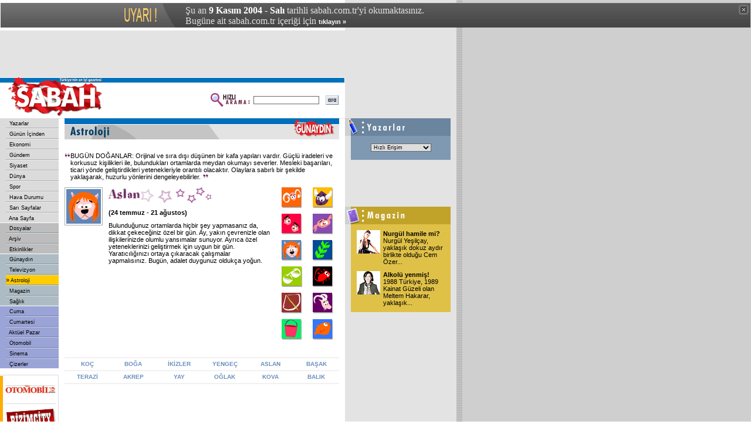

--- FILE ---
content_type: text/html
request_url: https://arsiv.sabah.com.tr/2004/11/09/gny/ast05-200.html
body_size: 7037
content:
<!DOCTYPE HTML PUBLIC "-//W3C//DTD HTML 4.01 Transitional//EN">
<html>
<head>
<title>SABAH - 09/11/2004 - Astroloji</title>
<META https-equiv="content-type" content="text/html; charset=windows-1254">
<META https-equiv="content-type" content="text/html; charset=ISO-8859-9">
<META https-equiv="content-language" content="TR">
<META https-equiv="Copyright" CONTENT="Copyright � 2004, MERKEZ GAZETE DERG� BASIM YAYINCILIK SANAY� VE T�CARET A.�.">
<META https-equiv="cache-control" CONTENT="no-cache">
<META NAME="Pragma" CONTENT="no-cache">
<META https-EQUIV="Expires" CONTENT="Tue, 9 Nov 2004 02:00:00 GMT">
<META NAME="DESCRIPTION" CONTENT="T�rkiye'nin en iyi gazetesi.">
<META NAME="KEYWORDS" CONTENT="Sabah Gazetesi, sabah, t�rkiye, t�rk, t�rk�e, turkiye, turk, turkce, haber, politika, siyaset, spor, g�ndem, finans, bilgisayar, futbol, Konser, tiyatro, sa�l�k, astroloji, burclar, loto, toto, Hava Durumu, avrupa, d�nya">
<link href="/gnysabah/sabah.css" rel="stylesheet" type="text/css">
<script language="JavaScript" src="/gnysabah/inc/functions.js"></script>
<script language="JavaScript" type="text/JavaScript">
<!--
function RpopUp(URL,W,H) {
id = "1";
eval("page" + id + " = window.open(URL, '" + id + "', 'toolbar=0,scrollbars=0,location=0,statusbar=0,menubar=0,resizable=0,width=" + W + ",height=" + H + "');");
}

function MM_jumpMenu(targ,selObj,restore){ //v3.0
  eval(targ+".location='"+selObj.options[selObj.selectedIndex].value+"'");
  if (restore) selObj.selectedIndex=0;
}

function MM_swapImgRestore() { //v3.0
  var i,x,a=document.MM_sr; for(i=0;a&&i<a.length&&(x=a[i])&&x.oSrc;i++) x.src=x.oSrc;
}

function MM_preloadImages() { //v3.0
  var d=document; if(d.images){ if(!d.MM_p) d.MM_p=new Array();
    var i,j=d.MM_p.length,a=MM_preloadImages.arguments; for(i=0; i<a.length; i++)
    if (a[i].indexOf("#")!=0){ d.MM_p[j]=new Image; d.MM_p[j++].src=a[i];}}
}

function MM_findObj(n, d) { //v4.01
  var p,i,x;  if(!d) d=document; if((p=n.indexOf("?"))>0&&parent.frames.length) {
    d=parent.frames[n.substring(p+1)].document; n=n.substring(0,p);}
  if(!(x=d[n])&&d.all) x=d.all[n]; for (i=0;!x&&i<d.forms.length;i++) x=d.forms[i][n];
  for(i=0;!x&&d.layers&&i<d.layers.length;i++) x=MM_findObj(n,d.layers[i].document);
  if(!x && d.getElementById) x=d.getElementById(n); return x;
}

function MM_swapImage() { //v3.0
  var i,j=0,x,a=MM_swapImage.arguments; document.MM_sr=new Array; for(i=0;i<(a.length-2);i+=3)
   if ((x=MM_findObj(a[i]))!=null){document.MM_sr[j++]=x; if(!x.oSrc) x.oSrc=x.src; x.src=a[i+2];}
}
//-->
</script>


<!-- Gemius Kod BAS -->
<!-- (C)2000-2009 Gemius SA - gemiusAudience / sabah.com.tr / Sabah Arsiv -->
<script type="text/javascript">
<!--//--><![CDATA[//><!--
var pp_gemius_identifier = new String('pyA66LMOkwiziub8Nve2Fpe.fbtUW_9Wjg2EK3JWH8..27');
//--><!]]>
</script>
<script type="text/javascript" src="httpss://arsiv.sabah.com.tr/c/j/tmd-main.js"></script>
<!-- Gemius Kod BIT -->

</head>

<body leftmargin="0" topmargin="0" marginwidth="0" marginheight="0">

<!-- infoArchiveBar BAS --><link rel="stylesheet" type="text/css" href="/css/eskisayfa.css">
<script type="text/javascript" src="/js/eskisayfa-v2.js"></script>

<div id="infoArchiveBar" class="oldCover" style="z-index:100000">
<ul>
<li> �u an <strong>9 Kas�m 2004 - Sal�</strong> tarihli sabah.com.tr'yi okumaktas�n�z.</li>
<li>Bug�ne ait sabah.com.tr i�eri�i i�in <a href="https://www.sabah.com.tr?ref=arsiv" target="_blank">t�klay�n �</a></li>
</ul>
<a onclick="tDisplay();" class="close"><span>kapat</span></a> </div>
<!-- infoArchiveBar BIT -->


<table width="778" height="80" border="0" cellpadding="0" cellspacing="0" bgcolor="#E3E3E3">
  <tr>
    <td width="20">&nbsp;</td>
    <td width="478"><script language='JavaScript' type='text/javascript'>
<!--
   if (!document.sbnr_used) document.sbnr_used = ',';
   document.write ("<" + "script language='JavaScript' type='text/javascript' src='");
   document.write ("https://ads.sabah.com.tr/adserver/sbnr.ads?");
   document.write ("bj1hYzk2M2E4OCZ3aGF0PXpvbmU6NTE%3D");
   document.write ("&amp;exclude=" + document.sbnr_used);
   if (document.referer)
      document.write ("&amp;referer=" + escape(document.referer));
   document.write ("'><" + "/script>");
//-->
</script><noscript><a href='https://ads.sabah.com.tr/adserver/click.ads?n=ac963a88' target='_blank'><img src='https://ads.sabah.com.tr/adserver/view.ads?d2hhdD16b25lOjUxJmFtcDtuPWFjOTYzYTg4' border='0' alt=''></a></noscript></td>
    <td width="270"><script language='JavaScript' type='text/javascript'>
<!--
   if (!document.sbnr_used) document.sbnr_used = ',';
   document.write ("<" + "script language='JavaScript' type='text/javascript' src='");
   document.write ("https://ads.sabah.com.tr/adserver/sbnr.ads?");
   document.write ("bj1hNThmNWQxNyZ3aGF0PXpvbmU6NjM%3D");
   document.write ("&amp;exclude=" + document.sbnr_used);
   if (document.referer)
      document.write ("&amp;referer=" + escape(document.referer));
   document.write ("'><" + "/script>");
//-->
</script> <noscript>
      <a href='https://ads.sabah.com.tr/adserver/click.ads?n=a58f5d17' target='_blank'><img src='https://ads.sabah.com.tr/adserver/view.ads?d2hhdD16b25lOjYzJmFtcDtuPWE1OGY1ZDE3' border='0' alt=''></a></noscript></td>
    <td width="10">&nbsp;</td>
  </tr>
</table>
<table width="778" border="0" cellpadding="0" cellspacing="0" bgcolor="#FFFFFF">
  <tr>
    <td width="588" height="70" valign="top"><table width="588" border="0" cellspacing="0" cellpadding="0">
        <tr>
          <td width="188" height="70" rowspan="3"><a href="https://www.sabah.com.tr"><img src="/gnysabah/i/logo_sabah.gif" alt="SABAH Gazetesi" width="188" height="70" border="0"></a></td>
          <td height="1" colspan="2" valign="top" bgcolor="#FFFFFF"><img src="/gnysabah/i/1_pix_trans.gif" alt="" width="1" height="1" border="0"></td>
        </tr>
        <tr>
          <td height="8" colspan="2" align="right" bgcolor="#0072BB"><img src="/gnysabah/i/1_pix_beyaz.gif" alt="" width="1" height="8" border="0"></td>
        </tr>
        <tr>
          <td width="390" height="61" align="right"><table width="220" border="0" cellspacing="0" cellpadding="1">
              <tr>
                <FORM class="form" action="/arama/arama.cgi" method="get">
                  <td width="70" valign="top"><img src="/gnysabah/i/hizli_arama_mini.gif" alt="" width="67" height="26" border="0"></td>
                  <td width="85"><input name="query" type="text" class="form1" id="query2" size="20"></td>
                  <td width="27" align="right"><input name="image22" type="image" src="/gnysabah/i/buton_ara.gif" width="22" height="16" border="0"></td>
                </FORM>
              </tr>
            </table></td>
          <td width="10" height="61" valign="top">&nbsp;</td>
        </tr>
      </table></td>
    <td width="190" align="center" valign="top" bgcolor="#E3E3E3"> <script language='JavaScript' type='text/javascript'>
<!--
   if (!document.sbnr_used) document.sbnr_used = ',';
   document.write ("<" + "script language='JavaScript' type='text/javascript' src='");
   document.write ("https://ads.sabah.com.tr/adserver/sbnr.ads?");
   document.write ("bj1hN2EwZDIyMyZ3aGF0PXpvbmU6NTI%3D");
   document.write ("&amp;exclude=" + document.sbnr_used);
   if (document.referer)
      document.write ("&amp;referer=" + escape(document.referer));
   document.write ("'><" + "/script>");
//-->
</script><noscript><a href='https://ads.sabah.com.tr/adserver/click.ads?n=a7a0d223' target='_blank'><img src='https://ads.sabah.com.tr/adserver/view.ads?d2hhdD16b25lOjUyJmFtcDtuPWE3YTBkMjIz' border='0' alt=''></a></noscript></td>
  </tr>
</table>
<table width="778" border="0" cellspacing="0" cellpadding="0">
  <tr>
    <td width="100" valign="top"><table width="100" border="0" cellspacing="0" cellpadding="0">
        <tr>
          <td valign="top">
            <!-- SOL MENU BASLANGICI !-->
            <table width="100" border="0" cellspacing="0" cellpadding="0">
	<tr><td><table width="100" border="0" cellspacing="0" cellpadding="0"><tr><td width="10" height="16" valign="top" bgcolor="#DBDBDB">&nbsp;</td>
                      	<td width="90" height="16" bgColor='#DBDBDB' onMouseOver="bgColor='#E5E5E5'" onMouseOut="bgColor='#DBDBDB'">&nbsp;<a href="../yaz00.html" class="Nav">
                      	Yazarlar</a></td></tr><tr><td width="10" height="2" valign="top" bgcolor="#DBDBDB"><img src="/cpsabah/i/1_pix_trans.gif" width="10" height="2" border="0"></td>
                      	<td width="90" height="2" valign="top" bgcolor="#DBDBDB"><img src="/cpsabah/i/nav_ayirac.gif" width="90" height="2" border="0"></td>
                    	</tr><tr><td width="10" height="16" valign="top" bgcolor="#DBDBDB">&nbsp;</td>
                      	<td width="90" height="16" bgColor='#DBDBDB' onMouseOver="bgColor='#E5E5E5'" onMouseOut="bgColor='#DBDBDB'">&nbsp;<a href="../gun00.html" class="Nav">
                      	G�n�n ��inden</a></td></tr><tr><td width="10" height="2" valign="top" bgcolor="#DBDBDB"><img src="/cpsabah/i/1_pix_trans.gif" width="10" height="2" border="0"></td>
                      	<td width="90" height="2" valign="top" bgcolor="#DBDBDB"><img src="/cpsabah/i/nav_ayirac.gif" width="90" height="2" border="0"></td>
                    	</tr><tr><td width="10" height="16" valign="top" bgcolor="#DBDBDB">&nbsp;</td>
                      	<td width="90" height="16" bgColor='#DBDBDB' onMouseOver="bgColor='#E5E5E5'" onMouseOut="bgColor='#DBDBDB'">&nbsp;<a href="../eko00.html" class="Nav">
                      	Ekonomi</a></td></tr><tr><td width="10" height="2" valign="top" bgcolor="#DBDBDB"><img src="/cpsabah/i/1_pix_trans.gif" width="10" height="2" border="0"></td>
                      	<td width="90" height="2" valign="top" bgcolor="#DBDBDB"><img src="/cpsabah/i/nav_ayirac.gif" width="90" height="2" border="0"></td>
                    	</tr><tr><td width="10" height="16" valign="top" bgcolor="#DBDBDB">&nbsp;</td>
                      	<td width="90" height="16" bgColor='#DBDBDB' onMouseOver="bgColor='#E5E5E5'" onMouseOut="bgColor='#DBDBDB'">&nbsp;<a href="../gnd00.html" class="Nav">
                      	G�ndem</a></td></tr><tr><td width="10" height="2" valign="top" bgcolor="#DBDBDB"><img src="/cpsabah/i/1_pix_trans.gif" width="10" height="2" border="0"></td>
                      	<td width="90" height="2" valign="top" bgcolor="#DBDBDB"><img src="/cpsabah/i/nav_ayirac.gif" width="90" height="2" border="0"></td>
                    	</tr><tr><td width="10" height="16" valign="top" bgcolor="#DBDBDB">&nbsp;</td>
                      	<td width="90" height="16" bgColor='#DBDBDB' onMouseOver="bgColor='#E5E5E5'" onMouseOut="bgColor='#DBDBDB'">&nbsp;<a href="../siy00.html" class="Nav">
                      	Siyaset</a></td></tr><tr><td width="10" height="2" valign="top" bgcolor="#DBDBDB"><img src="/cpsabah/i/1_pix_trans.gif" width="10" height="2" border="0"></td>
                      	<td width="90" height="2" valign="top" bgcolor="#DBDBDB"><img src="/cpsabah/i/nav_ayirac.gif" width="90" height="2" border="0"></td>
                    	</tr><tr><td width="10" height="16" valign="top" bgcolor="#DBDBDB">&nbsp;</td>
                      	<td width="90" height="16" bgColor='#DBDBDB' onMouseOver="bgColor='#E5E5E5'" onMouseOut="bgColor='#DBDBDB'">&nbsp;<a href="../dun00.html" class="Nav">
                      	D�nya</a></td></tr><tr><td width="10" height="2" valign="top" bgcolor="#DBDBDB"><img src="/cpsabah/i/1_pix_trans.gif" width="10" height="2" border="0"></td>
                      	<td width="90" height="2" valign="top" bgcolor="#DBDBDB"><img src="/cpsabah/i/nav_ayirac.gif" width="90" height="2" border="0"></td>
                    	</tr><tr><td width="10" height="16" valign="top" bgcolor="#DBDBDB">&nbsp;</td>
                      	<td width="90" height="16" bgColor='#DBDBDB' onMouseOver="bgColor='#E5E5E5'" onMouseOut="bgColor='#DBDBDB'">&nbsp;<a href="../spo00.html" class="Nav">
                      	Spor</a></td></tr><tr><td width="10" height="2" valign="top" bgcolor="#DBDBDB"><img src="/cpsabah/i/1_pix_trans.gif" width="10" height="2" border="0"></td>
                      	<td width="90" height="2" valign="top" bgcolor="#DBDBDB"><img src="/cpsabah/i/nav_ayirac.gif" width="90" height="2" border="0"></td>
                    	</tr><tr><td width="10" height="16" valign="top" bgcolor="#DBDBDB">&nbsp;</td>
                      	<td width="90" height="16" bgColor='#DBDBDB' onMouseOver="bgColor='#E5E5E5'" onMouseOut="bgColor='#DBDBDB'">&nbsp;<a href="../hav00.html" class="Nav">
                      	Hava Durumu</a></td></tr><tr><td width="10" height="2" valign="top" bgcolor="#DBDBDB"><img src="/cpsabah/i/1_pix_trans.gif" width="10" height="2" border="0"></td>
                      	<td width="90" height="2" valign="top" bgcolor="#DBDBDB"><img src="/cpsabah/i/nav_ayirac.gif" width="90" height="2" border="0"></td>
                    	</tr><tr><td width="10" height="16" valign="top" bgcolor="#DBDBDB">&nbsp;</td>
                      	<td width="90" height="16" bgColor='#DBDBDB' onMouseOver="bgColor='#E5E5E5'" onMouseOut="bgColor='#DBDBDB'">&nbsp;<a href="../sar00.html" class="Nav">
                      	Sar� Sayfalar</a></td></tr><tr><td width="10" height="2" valign="top" bgcolor="#DBDBDB"><img src="/cpsabah/i/1_pix_trans.gif" width="10" height="2" border="0"></td>
                      	<td width="90" height="2" valign="top" bgcolor="#DBDBDB"><img src="/cpsabah/i/nav_ayirac.gif" width="90" height="2" border="0"></td>
                    	</tr><tr><td width="10" height="16" valign="top" bgcolor="#DBDBDB">&nbsp;</td>
                      	<td width="90" height="16" bgColor='#DBDBDB' onMouseOver="bgColor='#E5E5E5'" onMouseOut="bgColor='#DBDBDB'">&nbsp;<a href="../ana00.html" class="Nav">
                      	Ana Sayfa</a></td></tr></table></td></tr><tr><td height="1" valign="top"  bgcolor="#FFFFFF"><img src="/i/1_pix_beyaz.gif" width="1" height="1" border="0"></td></tr><tr><td><table width="100" border="0" cellspacing="0" cellpadding="0"><tr><td align=right width="10" height="16" valign="top" bgcolor="#BDBDBD">&nbsp;</td>
                      	<td width="90" height="16" bgColor='#BDBDBD' onMouseOver="bgColor='#C7C7C7'" onMouseOut="bgColor='#BDBDBD'">&nbsp;<a href="../dos00.html" class="Nav">
                      	Dosyalar</a></td></tr><tr bgcolor="#BDBDBD"> 
                      	<td width="10" height="2" valign="top"><img src="/i/1_pix_trans.gif" width="10" height="2" border="0"></td>
                      	<td width="90" height="2" valign="top"><img src="/i/nav_ayirac_gun.gif" width="90" height="2" border="0"></td>
                    	</tr><tr><td align=right width="10" height="16" valign="top" bgcolor="#BDBDBD">&nbsp;</td>
                      	<td width="90" height="16" bgColor='#BDBDBD' onMouseOver="bgColor='#C7C7C7'" onMouseOut="bgColor='#BDBDBD'">&nbsp;<a href="/arsiv/index.html" class="Nav">
                      	Ar�iv</a></td></tr><tr bgcolor="#BDBDBD"> 
                      	<td width="10" height="2" valign="top"><img src="/i/1_pix_trans.gif" width="10" height="2" border="0"></td>
                      	<td width="90" height="2" valign="top"><img src="/i/nav_ayirac_gun.gif" width="90" height="2" border="0"></td>
                    	</tr><tr><td align=right width="10" height="16" valign="top" bgcolor="#BDBDBD">&nbsp;</td>
                      	<td width="90" height="16" bgColor='#BDBDBD' onMouseOver="bgColor='#C7C7C7'" onMouseOut="bgColor='#BDBDBD'">&nbsp;<a href="../etk00.html" class="Nav">
                      	Etkinlikler</a></td></tr></table></td></tr><tr><td height="1" valign="top"  bgcolor="#FFFFFF"><img src="/i/1_pix_beyaz.gif" width="1" height="1" border="0"></td></tr><tr><td><table width="100" border="0" cellspacing="0" cellpadding="0"><tr><td width="10" height="16" valign="top" bgcolor="#ADBCC4">&nbsp;</td>
                      	<td width="90" height="16" bgColor='#ADBCC4' onMouseOver="bgColor='#BBC8CE'" onMouseOut="bgColor='#ADBCC4'">&nbsp;<a href="gny00-200.html" class="Nav">
                      	G�nayd�n</a></td></tr><tr bgcolor="#ADBCC4"> 
                      	<td width="10" height="2" valign="top"><img src="/cpsabah/i/1_pix_trans.gif" width="10" height="2" border="0"></td>
                      	<td width="90" height="2" valign="top"><img src="/cpsabah/i/nav_ayirac_gun.gif" width="90" height="2" border="0"></td>
                    	</tr><tr><td width="10" height="16" valign="top" bgcolor="#ADBCC4">&nbsp;</td>
                      	<td width="90" height="16" bgColor='#ADBCC4' onMouseOver="bgColor='#BBC8CE'" onMouseOut="bgColor='#ADBCC4'">&nbsp;<a href="tel00-200.html" class="Nav">
                      	Televizyon</a></td></tr><tr bgcolor="#ADBCC4"> 
                      	<td width="10" height="2" valign="top"><img src="/cpsabah/i/1_pix_trans.gif" width="10" height="2" border="0"></td>
                      	<td width="90" height="2" valign="top"><img src="/cpsabah/i/nav_ayirac_gun.gif" width="90" height="2" border="0"></td>
                    	</tr><tr><td width="10" height="16" valign="top" bgcolor="#ADBCC4">&nbsp;</td>
                      	<td width="90" height="16" bgColor='#FFCC00' onMouseOver="bgColor='#FFCC00'" onMouseOut="bgColor='#FFCC00'">�<a href="ast00-200.html" class="Nav">
                      	Astroloji</a></td></tr><tr bgcolor="#ADBCC4"> 
                      	<td width="10" height="2" valign="top"><img src="/cpsabah/i/1_pix_trans.gif" width="10" height="2" border="0"></td>
                      	<td width="90" height="2" valign="top"><img src="/cpsabah/i/nav_ayirac_gun.gif" width="90" height="2" border="0"></td>
                    	</tr><tr><td width="10" height="16" valign="top" bgcolor="#ADBCC4">&nbsp;</td>
                      	<td width="90" height="16" bgColor='#ADBCC4' onMouseOver="bgColor='#BBC8CE'" onMouseOut="bgColor='#ADBCC4'">&nbsp;<a href="mag00-200.html" class="Nav">
                      	Magazin</a></td></tr><tr bgcolor="#ADBCC4"> 
                      	<td width="10" height="2" valign="top"><img src="/cpsabah/i/1_pix_trans.gif" width="10" height="2" border="0"></td>
                      	<td width="90" height="2" valign="top"><img src="/cpsabah/i/nav_ayirac_gun.gif" width="90" height="2" border="0"></td>
                    	</tr><tr><td width="10" height="16" valign="top" bgcolor="#ADBCC4">&nbsp;</td>
                      	<td width="90" height="16" bgColor='#ADBCC4' onMouseOver="bgColor='#BBC8CE'" onMouseOut="bgColor='#ADBCC4'">&nbsp;<a href="sag00-200.html" class="Nav">
                      	Sa�l�k</a></td></tr></table></td></tr><tr><td height="1" valign="top"  bgcolor="#FFFFFF"><img src="/cpsabah/i/1_pix_beyaz.gif" width="1" height="1" border="0"></td></tr><tr><td><table width="100" border="0" cellspacing="0" cellpadding="0"><tr><td width="10" height="16" valign="top" bgcolor="#9AA4D6">&nbsp;</td>
			<td width="90" height="16" bgColor='#9AA4D6' onMouseOver="bgColor='#A9B3E5'" onMouseOut="bgColor='#9AA4D6'">&nbsp;<a href="../cm/cum00-103.html" class="Nav">
			Cuma</a></td></tr><tr bgcolor="#9AA4D6"> 
                      	<td width="10" height="2" valign="top"><img src="/cpsabah/i/1_pix_trans.gif" width="10" height="2" border="0"></td>
                      	<td width="90" height="2" valign="top"><img src="/cpsabah/i/nav_ayirac_ekler.gif" width="90" height="2" border="0"></td>
                    	</tr><tr><td width="10" height="16" valign="top" bgcolor="#9AA4D6">&nbsp;</td>
			<td width="90" height="16" bgColor='#9AA4D6' onMouseOver="bgColor='#A9B3E5'" onMouseOut="bgColor='#9AA4D6'">&nbsp;<a href="../cp/cte00-101.html" class="Nav">
			Cumartesi</a></td></tr><tr bgcolor="#9AA4D6"> 
                      	<td width="10" height="2" valign="top"><img src="/cpsabah/i/1_pix_trans.gif" width="10" height="2" border="0"></td>
                      	<td width="90" height="2" valign="top"><img src="/cpsabah/i/nav_ayirac_ekler.gif" width="90" height="2" border="0"></td>
                    	</tr><tr><td width="10" height="16" valign="top" bgcolor="#9AA4D6">&nbsp;</td>
			<td width="90" height="16" bgColor='#9AA4D6' onMouseOver="bgColor='#A9B3E5'" onMouseOut="bgColor='#9AA4D6'">&nbsp;<a href="../cp/paz00-102.html" class="Nav">
			Akt�el Pazar</a></td></tr><tr bgcolor="#9AA4D6"> 
                      	<td width="10" height="2" valign="top"><img src="/cpsabah/i/1_pix_trans.gif" width="10" height="2" border="0"></td>
                      	<td width="90" height="2" valign="top"><img src="/cpsabah/i/nav_ayirac_ekler.gif" width="90" height="2" border="0"></td>
                    	</tr><tr><td width="10" height="16" valign="top" bgcolor="#9AA4D6">&nbsp;</td>
			<td width="90" height="16" bgColor='#9AA4D6' onMouseOver="bgColor='#A9B3E5'" onMouseOut="bgColor='#9AA4D6'">&nbsp;<a href="../oto/oto00.html" class="Nav">
			Otomobil</a></td></tr><tr bgcolor="#9AA4D6"> 
                      	<td width="10" height="2" valign="top"><img src="/cpsabah/i/1_pix_trans.gif" width="10" height="2" border="0"></td>
                      	<td width="90" height="2" valign="top"><img src="/cpsabah/i/nav_ayirac_ekler.gif" width="90" height="2" border="0"></td>
                    	</tr><tr><td width="10" height="16" valign="top" bgcolor="#9AA4D6">&nbsp;</td>
			<td width="90" height="16" bgColor='#9AA4D6' onMouseOver="bgColor='#A9B3E5'" onMouseOut="bgColor='#9AA4D6'">&nbsp;<a href="../cp/sin00-101.html" class="Nav">
			Sinema</a></td></tr><tr bgcolor="#9AA4D6"> 
                      	<td width="10" height="2" valign="top"><img src="/cpsabah/i/1_pix_trans.gif" width="10" height="2" border="0"></td>
                      	<td width="90" height="2" valign="top"><img src="/cpsabah/i/nav_ayirac_ekler.gif" width="90" height="2" border="0"></td>
                    	</tr><tr><td width="10" height="16" valign="top" bgcolor="#9AA4D6">&nbsp;</td>
			<td width="90" height="16" bgColor='#9AA4D6' onMouseOver="bgColor='#A9B3E5'" onMouseOut="bgColor='#9AA4D6'">&nbsp;<a href="../ciz00.html" class="Nav">
			�izerler</a></td></tr></table></td></tr></table>
            <!-- SOL MENU SONU !-->
          </td>
        </tr>
        <tr>
          <td height="1" valign="top" bgcolor="#FFFFFF"><img src="/gnysabah/i/1_pix_trans.gif" width="1" height="1" border="0"></td>
        </tr>
        <tr>
          <td height="10" valign="top"><img src="/gnysabah/i/1_pix_trans.gif" alt="" width="1" height="10" border="0"></td>
        </tr>
        <tr>
          <td height="10" valign="top"><table width="100" border="0" cellspacing="0" cellpadding="0">
              <tr valign="top" bgcolor="#DBDBDB">
                <td colspan="5"><img src="/gnysabah/i/1_pix_trans.gif" width="1" height="1" border="0"></td>
              </tr>
              <tr>
                <td height="1" colspan="4" valign="top"><img src="/gnysabah/i/1_pix_trans.gif" width="1" height="1" border="0"></td>
                <td width="1" rowspan="3" valign="top" bgcolor="#DBDBDB"><img src="/gnysabah/i/1_pix_trans.gif" width="1" height="1" border="0"></td>
              </tr>
              <tr>
                <td width="5" valign="top" bgcolor="#FFAD00"><img src="/gnysabah/i/1_pix_trans.gif" width="5" height="1" border="0"></td>
                <td width="3" valign="top"><img src="/gnysabah/i/1_pix_trans.gif" width="3" height="1" border="0"></td>
                <td width="88"><table width="88" border="0" cellspacing="0" cellpadding="0">
                    <tr>
                      <td height="47" align="center"><SCRIPT LANGUAGE="JavaScript">document.write(get_banner());</SCRIPT></td>
                    </tr>
                    <tr>
                      <td height="1" valign="top" bgcolor="#DBDBDB"><img src="/gnysabah/i/1_pix_trans.gif" width="1" height="1" border="0"></td>
                    </tr>
                    <tr>
                      <td height="47" valign="bottom"  align="center"><a href="/biz101.html"><img src="/i/header_bizimcity_kucuk.gif" alt="Bizimcity" width="88" height="40" border="0"></a></td>
                    </tr>
                    <tr>
                      <td height="24" valign="top" align="center"><a href="/siz101.html"><img src="/i/sizinkiler_logo_k.gif" alt="Sizinkiler" width="80" height="17" border="0"></a></td>
                    </tr>
                    <tr>
                      <td height="1" valign="top" bgcolor="#DBDBDB"><img src="/gnysabah/i/1_pix_trans.gif" width="1" height="1" border="0"></td>
                    </tr>
                    <tr>
                      <td height="47" align="center"><a href="https://emedya.sabah.com.tr" target="_blank"><img src="/gnysabah/i/buton_emedya.gif" alt="emedya.sabah.com.tr" width="88" height="39" border="0"></a></td>
                    </tr>
                  </table></td>
                <td width="3" valign="top"><img src="/gnysabah/i/1_pix_trans.gif" width="3" height="1" border="0"></td>
              </tr>
              <tr>
                <td height="1" colspan="4" valign="top"><img src="/gnysabah/i/1_pix_trans.gif" width="1" height="1" border="0"></td>
              </tr>
              <tr valign="top" bgcolor="#DBDBDB">
                <td height="1" colspan="5"><img src="/gnysabah/i/1_pix_trans.gif" width="1" height="1" border="0"></td>
              </tr>
            </table></td>
        </tr>
        <tr>
          <td height="10" valign="top"><img src="/gnysabah/i/1_pix_trans.gif" alt="" width="1" height="10" border="0"></td>
        </tr>
        <tr>
          <td valign="top"><table width="100" border="0" cellspacing="0" cellpadding="0">
              <tr valign="top" bgcolor="#DBDBDB">
                <td colspan="5"><img src="/gnysabah/i/1_pix_trans.gif" width="1" height="1" border="0"></td>
              </tr>
              <tr>
                <td height="1" colspan="4" valign="top"><img src="/gnysabah/i/1_pix_trans.gif" width="1" height="1" border="0"></td>
                <td width="1" rowspan="3" valign="top" bgcolor="#DBDBDB"><img src="/gnysabah/i/1_pix_trans.gif" width="1" height="1" border="0"></td>
              </tr>
              <tr>
                <td width="5" valign="top" bgcolor="#FF8200"><img src="/gnysabah/i/1_pix_trans.gif" width="5" height="1" border="0"></td>
                <td width="3" valign="top"><img src="/gnysabah/i/1_pix_trans.gif" width="3" height="1" border="0"></td>
                <td width="88" valign="top"><table width="88" border="0" cellspacing="0" cellpadding="0">
                    <tr>
                      <td height="40" align="center"><img src="/gnysabah/i/header_google.gif" alt="Google" width="70" height="23" border="0"></td>
                    </tr>
                    <tr>
                      <td height="13" align="center" class="siyah7pt">Google Arama</td>
                    </tr>
                    <tr>
                      <td align="center">
                        <!--Google Search Ba?langy�-->
                        <TABLE bgcolor=#FFFFFF cellspacing=0 border=0>
                          <FORM method=GET action=https://www.google.com/custom target="_blank">
                            <tr valign=top>
                              <td><INPUT type=hidden name=cof VALUE="S:https://www.sabah.com.tr;AH:left;L:https://live.sabah.com.tr/gnysabah/i/print_logo.gif;AWFID:f9dab74700ed997b;">
                                <INPUT TYPE=text name=q size=14 maxlength=255 value="" class="form1">
                              </td>
                            </tr>
                            <tr>
                              <td align="right"><input name="image" type="image" src="/gnysabah/i/buton_ara.gif" width="22" height="16" border="0"></td>
                            </tr>
                          </FORM>
                        </TABLE>
                        <!--Google Search Biti?-->
                      </td>
                    </tr>
                    <tr>
                      <td height="5" valign="top"><img src="/gnysabah/i/1_pix_trans.gif" width="1" height="5" border="0"></td>
                    </tr>
                  </table></td>
                <td width="3" valign="top"><img src="/gnysabah/i/1_pix_trans.gif" width="3" height="1" border="0"></td>
              </tr>
              <tr>
                <td height="1" colspan="4" valign="top"><img src="/gnysabah/i/1_pix_trans.gif" width="1" height="1" border="0"></td>
              </tr>
              <tr valign="top" bgcolor="#DBDBDB">
                <td height="1" colspan="5"><img src="/gnysabah/i/1_pix_trans.gif" width="1" height="1" border="0"></td>
              </tr>
            </table></td>
        </tr>
        <tr>
          <td height="10" valign="top"><img src="/gnysabah/i/1_pix_trans.gif" alt="" width="1" height="10" border="0"></td>
        </tr>
        <tr>
          <td valign="top">&nbsp;</td>
        </tr>
      </table></td>
    <td width="10" valign="top"><img src="/gnysabah/i/1_pix_gri.gif" alt="" width="10" height="1" border="0"></td>
    <td width="468" valign="top"><table width="468" border="0" cellspacing="0" cellpadding="0">
        <tr>
          <td height="10" valign="top"><img src="/gnysabah/i/bolum_header_astroloji.gif" alt="" width="468" height="36" border="0"></td>
        </tr>
        <tr>
          <td height="10" valign="top"><img src="/gnysabah/i/1_pix_trans.gif" alt="" width="1" height="10" border="0"></td>
        </tr>
        <tr valign="top">
          <td class="yazarResimBaslik"><table width="468" border="0" cellspacing="0" cellpadding="0">
              <tr>
                <td width="10">&nbsp;</td>
                <td width="448" valign="top">&nbsp;</td>
                <td width="10">&nbsp;</td>
              </tr>
              <tr>
                <td width="10" valign="top"><img src="/gnysabah/i/astro_virgul1.gif" alt="" width="10" height="10" border="0"></td>
                <td width="448" valign="top">
                  <!--~hb~-->
                  BUG�N DO�ANLAR:
Orijinal ve s�ra d��� d���nen bir kafa yap�lar� vard�r. G��l� iradeleri ve korkusuz ki�ilikleri ile, bulunduklar� ortamlarda meydan okumay� severler. Mesleki ba�ar�lar�, ticari y�nde geli�tirdikleri yetenekleriyle orant�l� olacakt�r. Olaylara sab�rl� bir �ekilde yakla�arak, huzurlu y�nlerini dengeleyebilirler.

                  <img src="/gnysabah/i/astro_virgul2.gif" alt="" width="10" height="10" border="0"></td>
                <td width="10">&nbsp;</td>
              </tr>
              <tr>
                <td width="10">&nbsp;</td>
                <td width="448" valign="top">&nbsp;</td>
                <td width="10">&nbsp;</td>
              </tr>
            </table></td>
        </tr>
        <tr valign="top">
          <td><table width="468" border="0" cellspacing="0" cellpadding="0">
              <tr>
                <td width="65" valign="top"><img src="/gnysabah/i/astro_aslan_b.gif" alt="" width="65" height="65" border="0"></td>
                <td width="10">&nbsp;</td>
                <td width="275" valign="top"> <table width="275" border="0" cellspacing="0" cellpadding="0">
                    <tr>
                      <td><img src="/gnysabah/i/astro_aslan_bas.gif" alt="" width="175" height="27" border="0"></td>
                    </tr>
                    <tr>
                      <td><img src="/gnysabah/i/1_pix_trans.gif" alt="" width="1" height="10" border="0"></td>
                    </tr>
                    <tr>
                      <td><b>
                        (24 temmuz - 21 a�ustos)                        </b></td>
                    </tr>
                    <tr>
                      <td><img src="/gnysabah/i/1_pix_trans.gif" alt="" width="1" height="10" border="0"></td>
                    </tr>
                    <tr>
                      <td>
Bulundu�unuz ortamlarda hi�bir �ey yapmasan�z da, dikkat �ekece�iniz �zel bir g�n. Ay, yak�n �evrenizle olan ili�kilerinizde olumlu yans�malar sunuyor. Ayr�ca �zel yeteneklerinizi geli�tirmek i�in uygun bir g�n. Yarat�c�l���n�z� ortaya ��karacak �al��malar yapmal�s�n�z. Bug�n, adalet duygunuz olduk�a yo�un.

                      </td>
                    </tr>
                    <tr>
                      <td><img src="/gnysabah/i/1_pix_trans.gif" alt="" width="1" height="10" border="0"></td>
                    </tr>
                    <tr>
                      <td>&nbsp;</td>
                    </tr>
                    <tr>
                      <td><img src="/gnysabah/i/1_pix_trans.gif" alt="" width="1" height="10" border="0"></td>
                    </tr>
                    <tr>
                      <td><!--~hs~-->
                      </td>
                    </tr>
                    <tr>
                      <td><img src="/gnysabah/i/1_pix_trans.gif" width="10" height="10"></td>
                    </tr>
                  </table></td>
                <td width="20">&nbsp;</td>
                <td width="88" valign="top"> <table width="88" border="0" cellspacing="0" cellpadding="0">
                    <tr><td><a href="ast01-200.html"><img src="/gnysabah/i/astro_koc_k.gif" border="0" width="35" height="35" alt="KO�"></a></td><td align="right"><a href="ast02-200.html"><img src="/gnysabah/i/astro_boga_k.gif" border="0" width="35" height="35" alt="BO�A"></a></td></tr><tr><td><img src="/gnysabah/i/1_pix_trans.gif" width="10" height="10"></td><td align="right"><img src="/gnysabah/i/1_pix_trans.gif" width="10" height="10"></td></tr><tr><td><a href="ast03-200.html"><img src="/gnysabah/i/astro_ikizler_k.gif" border="0" width="35" height="35" alt="�K�ZLER"></a></td><td align="right"><a href="ast04-200.html"><img src="/gnysabah/i/astro_yengec_k.gif" border="0" width="35" height="35" alt="YENGE�"></a></td></tr><tr><td><img src="/gnysabah/i/1_pix_trans.gif" width="10" height="10"></td><td align="right"><img src="/gnysabah/i/1_pix_trans.gif" width="10" height="10"></td></tr><tr><td><a href="ast05-200.html"><img src="/gnysabah/i/astro_aslan_k.gif" border="0" width="35" height="35" alt="ASLAN"></a></td><td align="right"><a href="ast06-200.html"><img src="/gnysabah/i/astro_basak_k.gif" border="0" width="35" height="35" alt="BA�AK"></a></td></tr><tr><td><img src="/gnysabah/i/1_pix_trans.gif" width="10" height="10"></td><td align="right"><img src="/gnysabah/i/1_pix_trans.gif" width="10" height="10"></td></tr><tr><td><a href="ast07-200.html"><img src="/gnysabah/i/astro_terazi_k.gif" border="0" width="35" height="35" alt="TERAZ�"></a></td><td align="right"><a href="ast08-200.html"><img src="/gnysabah/i/astro_akrep_k.gif" border="0" width="35" height="35" alt="AKREP"></a></td></tr><tr><td><img src="/gnysabah/i/1_pix_trans.gif" width="10" height="10"></td><td align="right"><img src="/gnysabah/i/1_pix_trans.gif" width="10" height="10"></td></tr><tr><td><a href="ast09-200.html"><img src="/gnysabah/i/astro_yay_k.gif" border="0" width="35" height="35" alt="YAY"></a></td><td align="right"><a href="ast10-200.html"><img src="/gnysabah/i/astro_oglak_k.gif" border="0" width="35" height="35" alt="O�LAK"></a></td></tr><tr><td><img src="/gnysabah/i/1_pix_trans.gif" width="10" height="10"></td><td align="right"><img src="/gnysabah/i/1_pix_trans.gif" width="10" height="10"></td></tr><tr><td><a href="ast11-200.html"><img src="/gnysabah/i/astro_kova_k.gif" border="0" width="35" height="35" alt="KOVA"></a></td><td align="right"><a href="ast12-200.html"><img src="/gnysabah/i/astro_balik_k.gif" border="0" width="35" height="35" alt="BALIK"></a></td></tr><tr><td><img src="/gnysabah/i/1_pix_trans.gif" width="10" height="10"></td><td align="right"><img src="/gnysabah/i/1_pix_trans.gif" width="10" height="10"></td></tr>                  </table></td>
                <td width="10">&nbsp;</td>
              </tr>
            </table></td>
        </tr>
      </table>
      <table width="468" border="0" cellspacing="0" cellpadding="0">
        <tr>
          <td height="20" colspan="6"><img src="/gnysabah/i/1_pix_trans.gif" alt="" width="1" height="20" border="0"></td>
        </tr>
        <tr bgcolor="#F1F1F1">
          <td height="2" colspan="6"><img src="/gnysabah/i/1_pix_trans.gif" alt="" width="1" height="2" border="0"></td>
        </tr>
        <tr align="center">
          <td width="78" height="20"><a href="ast01-200.html"><span class="yazarbaslik">KO�</span></a></td>
          <td width="78" height="20"><a href="ast02-200.html"><span class="yazarbaslik">BO�A</span></a></td>
          <td width="78" height="20"><a href="ast03-200.html"><span class="yazarbaslik">�K�ZLER</span></a></td>
          <td width="78" height="20"><a href="ast04-200.html"><span class="yazarbaslik">YENGE�</span></a></td>
          <td width="78" height="20"><a href="ast05-200.html"><span class="yazarbaslik">ASLAN</span></a></td>
          <td width="78" height="20"><a href="ast06-200.html"><span class="yazarbaslik">BA�AK</span></a></td>
        </tr>
        <tr bgcolor="#F1F1F1">
          <td height="2" colspan="6"><img src="/gnysabah/i/1_pix_trans.gif" alt="" width="1" height="2" border="0"></td>
        </tr>
        <tr align="center">
          <td width="78" height="20"><a href="ast07-200.html"><span class="yazarbaslik">TERAZ�</span></a></td>
          <td width="78" height="20"><a href="ast08-200.html"><span class="yazarbaslik">AKREP</span></a></td>
          <td width="78" height="20"><a href="ast09-200.html"><span class="yazarbaslik">YAY</span></a></td>
          <td width="78" height="20"><a href="ast10-200.html"><span class="yazarbaslik">O�LAK</span></a></td>
          <td width="78" height="20"><a href="ast11-200.html"><span class="yazarbaslik">KOVA</span></a></td>
          <td width="78" height="20"><a href="ast12-200.html"><span class="yazarbaslik">BALIK</span></a></td>
        </tr>
        <tr bgcolor="#F1F1F1">
          <td height="2" colspan="6"><img src="/gnysabah/i/1_pix_trans.gif" alt="" width="1" height="2" border="0"></td>
        </tr>
      </table></td>
    <td width="10" valign="top"><img src="/gnysabah/i/1_pix_gri.gif" alt="" width="10" height="1" border="0"></td>
    <td width="190" valign="top" bgcolor="#E3E3E3"><table width="190" border="0" cellspacing="0" cellpadding="0">
        <tr>
          <td valign="top">
            
	<table width="190" border="0" cellspacing="0" cellpadding="0">
	<tr>
	<td colspan="2" valign="top"><img src="/gnysabah/i/header_yazarlar.gif" width="180" height="30" border="0"></td>
	<td width="10" valign="top"><img src="/gnysabah/i/1_pix_trans.gif" width="10" height="1" border="0"></td>
	</tr>
	<tr>
	<td width="10" valign="top"><img src="/gnysabah/i/1_pix_trans.gif" width="10" height="1" border="0"></td>
	<td width="170" valign="top" bgcolor="#7F99B2">
		<table width="100%" border="0" cellpadding="0" cellspacing="0"><form name="form1">
		<tr>
		<td height="40" align="center"><span class="jumpmenu"><select name="menu1" class="form1" onChange="MM_jumpMenu('parent',this,0)"><option selected>H�zl� Eri�im</option><option value="">------------------&nbsp;&nbsp;&nbsp;&nbsp;&nbsp;&nbsp;&nbsp;&nbsp;&nbsp;</option><option value="yaz1282-200-110-20041109-200.html">Hakan & Utku</option>
<option value="yaz1295-70-105-20041109-200.html">Atilla Dorsay</option>
<option value="yaz1277-70-124-20041109-200.html">Y�ksel Aytu�</option>
<option value="yaz1279-200-123-20041109-200.html">Ay�e T�ter</option>
</select></span></td>
		</tr></form>
		</table> 
		<table width="170" border="0" cellpadding="0" cellspacing="0">
		<tr valign="top">
		<td width="10"><img src="/gnysabah/i/1_pix_trans.gif" width="10" height="1" border="0"></td>
		<td></td>
		<td width="10"><img src="/gnysabah/i/1_pix_trans.gif" width="10" height="1" border="0"></td>
		</tr>
		</table></td>
	<td width="10" valign="top"><img src="/gnysabah/i/1_pix_trans.gif" width="10" height="1" border="0"></td>
	</tr>
	</table>          </td>
        </tr>
        <tr>
          <td height="80" align="center"> <script language='JavaScript' type='text/javascript'>
<!--
   if (!document.sbnr_used) document.sbnr_used = ',';
   document.write ("<" + "script language='JavaScript' type='text/javascript' src='");
   document.write ("https://ads.sabah.com.tr/adserver/sbnr.ads?");
   document.write ("bj1hNGIwNmM5ZSZ3aGF0PXpvbmU6NTM%3D");
   document.write ("&amp;exclude=" + document.sbnr_used);
   if (document.referer)
      document.write ("&amp;referer=" + escape(document.referer));
   document.write ("'><" + "/script>");
//-->
</script><noscript><a href='https://ads.sabah.com.tr/adserver/click.ads?n=a4b06c9e' target='_blank'><img src='https://ads.sabah.com.tr/adserver/view.ads?d2hhdD16b25lOjUzJmFtcDtuPWE0YjA2Yzll' border='0' alt=''></a></noscript></td>
        </tr>
        <tr>
          <td valign="top">
            
	<table width="190" border="0" cellspacing="0" cellpadding="0">
	<tr>
	<td colspan="2" valign="top"><img src="/gnysabah/i/header_magazin.gif" width="180" height="30" border="0"></td>
	<td width="10" valign="top"><img src="/gnysabah/i/1_pix_trans.gif" width="10" height="1" border="0"></td>
	</tr>
	<tr>
	<td width="10" valign="top"><img src="/gnysabah/i/1_pix_trans.gif" width="10" height="1" border="0"></td>
	<td width="170" valign="top" bgcolor="#E0C147">
		<table width="100%" border="0" cellpadding="0" cellspacing="0">
		<tr>
		<td height="10" valign="top" align="center"></td>
		</tr>
		</table> 
		<table width="170" border="0" cellpadding="0" cellspacing="0">
		<tr valign="top">
		<td width="10" rowspan="2"><img src="/gnysabah/i/1_pix_trans.gif" width="10" height="1" border="0"></td>
		<td width="40" rowspan="2">
		<table width="40" border="0" cellpadding="0" cellspacing="0">
		<tr>
		<td valign="top" width="40"><a href="mag101-20041109-200.html"><img src="/2004/11/09/gny/im/EF27804D625D3049BC1E964Be.gif" alt="Nurg�l hamile mi?" width="40" height="40" border="0"></a></td>
		</tr>
		</table>
		</td>
		<td width="5" rowspan="2"><img src="/gnysabah/i/1_pix_trans.gif" width="5" height="5" border="0"></td>
		<td width="123"><b><a href="mag101-20041109-200.html">Nurg�l hamile mi?</a></b></td>
		<td width="10" rowspan="2"><img src="/gnysabah/i/1_pix_trans.gif" width="10" height="1" border="0"></td>
		</tr>
		<tr valign="top">
		<td><a href="mag101-20041109-200.html">Nurg�l Ye�il�ay, yakla��k dokuz ayd�r birlikte oldu�u Cem �zer<span class=son>...</span></a></td>
		</tr>
		<tr valign="top">
		<td height="10" colspan="5"><img src="/gnysabah/i/1_pix_trans.gif" width="1" height="10" border="0"></td>
		</tr>
		</table>
		<table width="170" border="0" cellpadding="0" cellspacing="0">
		<tr valign="top">
		<td width="10" rowspan="2"><img src="/gnysabah/i/1_pix_trans.gif" width="10" height="1" border="0"></td>
		<td width="40" rowspan="2">
		<table width="40" border="0" cellpadding="0" cellspacing="0">
		<tr>
		<td valign="top" width="40"><a href="mag102-20041109-200.html"><img src="/2004/11/09/gny/im/B110F7CF5DEF97478B57D74De.gif" alt="Alkol� yenmi�!" width="40" height="40" border="0"></a></td>
		</tr>
		</table>
		</td>
		<td width="5" rowspan="2"><img src="/gnysabah/i/1_pix_trans.gif" width="5" height="5" border="0"></td>
		<td width="123"><b><a href="mag102-20041109-200.html">Alkol� yenmi�!</a></b></td>
		<td width="10" rowspan="2"><img src="/gnysabah/i/1_pix_trans.gif" width="10" height="1" border="0"></td>
		</tr>
		<tr valign="top">
		<td><a href="mag102-20041109-200.html">1988 T�rkiye, 1989 Kainat G�zeli olan Meltem Hakarar, yakla��k<span class=son>...</span></a></td>
		</tr>
		<tr valign="top">
		<td height="10" colspan="5"><img src="/gnysabah/i/1_pix_trans.gif" width="1" height="10" border="0"></td>
		</tr>
		</table></td>
	<td width="10" valign="top"><img src="/gnysabah/i/1_pix_trans.gif" width="10" height="1" border="0"></td>
	</tr>
	</table>          </td>
        </tr>
        <tr>
          <td height="10" valign="top"><img src="/gnysabah/i/1_pix_trans.gif" alt="" width="1" height="10" border="0"></td>
        </tr>
        <tr>
          <td valign="top">
                      </td>
        </tr>
        <tr>
          <td height="10" valign="top"><img src="/gnysabah/i/1_pix_trans.gif" alt="" width="1" height="10" border="0"></td>
        </tr>
        <tr>
          <td valign="top">
                      </td>
        </tr>
        <tr>
          <td height="10" valign="top"><img src="/gnysabah/i/1_pix_trans.gif" alt="" width="1" height="10" border="0"></td>
        </tr>
        <tr>
          <td valign="top">
                      </td>
        </tr>
        <tr>
          <td valign="top">&nbsp; </td>
        </tr>
      </table></td>
  </tr>
  <tr>
    <td height="10" colspan="5" valign="top"><img src="/gnysabah/i/1_pix_trans.gif" alt="" width="1" height="10" border="0"></td>
  </tr>
  <tr>
    <td valign="top">&nbsp;</td>
    <td valign="top">&nbsp;</td>
    <td height="50" align="center" valign="middle" class="footersiyah">
      <a href="../gun00.html" class="siyah7pt">G�n�n ��inden</a> | <a href="../yaz00.html" class="siyah7pt">Yazarlar</a> | <a href="../eko00.html" class="siyah7pt">Ekonomi</a> | <a href="../gnd00.html" class="siyah7pt">G�ndem</a> | <a href="../siy00.html" class="siyah7pt">Siyaset</a> | <a href="../dun00.html" class="siyah7pt">D�nya | </a><a href="../tel00-200.html" class="siyah7pt">Televizyon</a> | <a href="../hav00.html" class="siyah7pt">Hava Durumu</a> <br><a href="../spo00.html" class="siyah7pt">Spor</a> | <a href="gny00-200.html" class="siyah7pt">G�nayd�n</a> | <a href="../kgz101.html" class="siyah7pt">Kapak G�zeli</a> | <a href="ast00-200.html" class="siyah7pt">Astroloji</a> | <a href="mag00-200.html" class="siyah7pt">Magazin</a> | <a href="sag00-200.html" class="siyah7pt">Sa�l�k</a> | <a href="../biz101.html" class="siyah7pt">Bizim City</a> | <a href="../ciz00.html" class="siyah7pt">�izerler</a> <br> <a href="../cp/cte00-101.html" class="siyah7pt">Cumartesi</a> | <a href="../cp/paz00-102.html" class="siyah7pt">Akt�el Pazar</a> | <a href="../sarisayfalar.html" class="siyah7pt">Sar� Sayfalar</a> | <a href="../oto/oto00.html" class="siyah7pt">Otomobil</a> | <a href="../dos00.html" class="siyah7pt">Dosyalar</a>    </td>
    <td valign="top">&nbsp;</td>
    <td valign="top">&nbsp;</td>
  </tr>
  <tr>
    <td height="10" colspan="5" valign="top"><img src="/gnysabah/i/1_pix_trans.gif" alt="" width="1" height="10" border="0"></td>
  </tr>
  <tr bgcolor="#6B859E">
    <td valign="top">&nbsp;</td>
    <td valign="top">&nbsp;</td>
    <td height="35" align="center" class="footerbeyaz">Copyright &copy; 2003, 2004 -
      T�m haklar� sakl�d�r.<br>
      MERKEZ GAZETE DERG� BASIM YAYINCILIK SANAY� VE T�CARET A.�.</td>
    <td valign="top">&nbsp;</td>
    <td valign="top">&nbsp;</td>
  </tr>
</table>


<!-- GA kod BAS -->
<script type="text/javascript">
var gaJsHost = (("httpss:" == document.location.protocol) ? "httpss://ssl." : "https://www.");
document.write(unescape("%3Cscript src='" + gaJsHost + "google-analytics.com/ga.js' type='text/javascript'%3E%3C/script%3E"));
</script>
<script type="text/javascript">
try {
var pageTracker = _gat._getTracker("UA-1088682-6");
pageTracker._trackPageview();
} catch(err) {}</script>
<!-- GA kod BIT -->

</body>
<!-- ::ver:: kqWnMDVfZTAwYJt0bZ6vfDJiY3x8ZGMwNGNkMDmurzEwa2w5NWpoNTY= --></html>


--- FILE ---
content_type: text/css
request_url: https://arsiv.sabah.com.tr/gnysabah/sabah.css
body_size: 1317
content:
BODY {BACKGROUND: white url(i/sabah_background.gif) repeat-y}
.tarih {
	font-family: Verdana, Arial, Helvetica, sans-serif;
	font-size: 9px;
}
td {
	font-family: Verdana, Arial, Helvetica, sans-serif;
	font-size: 8pt;
}
.tdcustom {
	background-color: #E3E3E3;
}
.tdticker {
	background-color: #CDA65A;
}
.tdtickerbg {
	background-color: #E3E3E3;
}
.tdbeyaz {
	background-color: #FFFFFF;
}
.yazarResimBaslik{
	font-family: Verdana, Arial, Helvetica, sans-serif;
	font-size: 12px;
	color: #333333;
	font-weight: bold;
}
.haberbaslikbordo {
	font-family: Verdana, Arial, Helvetica, sans-serif;
	font-size: 12px;
	color: #AA0924;
	font-weight: bold;
	text-decoration: none;
}
.haberbaslik {
	font-family: Verdana, Arial, Helvetica, sans-serif;
	font-size: 12px;
	color: #6B8FBC;
	font-weight: bold;
	text-decoration: none;
}
.haberbaslik:hover {
	font-family: Verdana, Arial, Helvetica, sans-serif;
	font-size: 12px;
	color: #6B8FBC;
	font-weight: bold;
	text-decoration: underline;
}
.haberbasliktek {
	font-family: Verdana, Arial, Helvetica, sans-serif;
	font-size: 11px;
	color: #666666;
	font-weight: bold;
	text-decoration: none;
}
.haberbasliktek:hover {
	font-family: Verdana, Arial, Helvetica, sans-serif;
	font-size: 11px;
	color: #666666;
	font-weight: bold;
	text-decoration: underline;
}
.baslikana_alternatif {
	font-family : Arial, Helvetica, sans-serif;
	font-size: 18px; 
	color: #AA0924; 
	font-weight: bold; 
	text-decoration:none; 	
}
.baslikana_alternatif:hover{ 
	font-family : Arial, Helvetica, sans-serif; 
	font-size: 18px; 
	color: #AA0924; 
	font-weight: bold; 
	text-decoration:underline; 
}
.baslikana_alternatif:visited{ 
	font-family : Arial, Helvetica, sans-serif; 
	font-size: 18px; 
	color: #B22222;
	font-weight: bold; 
	text-decoration:none; 
} 
.baslikana {
	font-family: "Times New Roman", Times, serif;
	font-size: 22px;
	font-weight: normal;
	color: AA0924;
}
.baslikara {
	font-family: Verdana, Arial, Helvetica, sans-serif;
	font-size: 10px;
	font-weight: bold;
	color: #000000;
	text-decoration: none;
}
.baslikara:hover {
	font-family: Verdana, Arial, Helvetica, sans-serif;
	font-size: 10px;
	font-weight: bold;
	color: #000000;
	text-decoration: underline;
}
.resimlihaber {
	font-family: Verdana, Arial, Helvetica, sans-serif;
	font-size: 8pt;
	color: #CC0000;
	font-weight: normal;
	text-decoration: none;
}
.resimlihaber:hover {
	font-family: Verdana, Arial, Helvetica, sans-serif;
	font-size: 8pt;
	color: #CC0000;
	font-weight: normal;
	text-decoration: underline;
}
.haberdevam {
	font-family: Verdana, Arial, Helvetica, sans-serif;
	font-size: 8pt;
	font-weight: Normal;
	color: #818D93;
	text-decoration: none;
}
.haberdevam:hover {
	font-family: Verdana, Arial, Helvetica, sans-serif;
	font-size: 8pt;
	font-weight: Normal;
	color: #818D93;
	text-decoration: underline;
}
.jumpmenu {

	font-family: Verdana, Arial, Helvetica, sans-serif;
	font-size: 9px;
}
.devamlink {
	font-family: Verdana, Arial, Helvetica, sans-serif;
	font-size: 8pt;
	font-weight: bold;
	color: #6B8FBC;
}
.simdiki {
	font-family: Verdana, Arial, Helvetica, sans-serif;
	font-size: 8pt;
	font-weight: normal;
	color: #CCCCCC;
}
.yazarbaslik {
	font-family: Verdana, Arial, Helvetica, sans-serif;
	font-size: 10px;
	font-weight: bold;
	color: #6B8FBC;
}
.yazaradi{
	font-family: Verdana, Arial, Helvetica, sans-serif;
	font-size: 9px;
	font-weight: bold;
	color: #000000;
}
a {
	font-family: Verdana, Arial, Helvetica, sans-serif;
	font-size: 8pt;
	color: #000000;
	text-decoration: none;
}
a:hover {
	font-family: Verdana, Arial, Helvetica, sans-serif;
	font-size: 8pt;
	color: #000000;
	text-decoration: underline;
}
a.a_yazar {
	font-family: Verdana, Arial, Helvetica, sans-serif;
	font-size: 8pt;
	color: #000000;
	text-decoration: none;
	font-weight: bold;
}
a.a_yazar:hover {
	font-family: Verdana, Arial, Helvetica, sans-serif;
	font-size: 8pt;
	color: #000000;
	text-decoration: underline;
	font-weight: bold;
}
a.son {
	font-family: Verdana, Arial, Helvetica, sans-serif;
	font-size: 9pt;
	color: #000000;
	text-decoration: none;
; 
}

a.son:hover {
	font-family: Verdana, Arial, Helvetica, sans-serif;
	font-size: 9pt;
	color: #6B8FBC;
	text-decoration: underline;
	
}
a.haberb {
	font-family: Verdana, Arial, Helvetica, sans-serif;
	font-size: 10px;
	color: #000000;
	text-decoration: none;
	font-weight: bold;

}
a.haberb:hover {
	font-family: Verdana, Arial, Helvetica, sans-serif;
	font-size: 10px;
	color: #000000;
	text-decoration: underline;
}
.form {
	font-family: Verdana, Arial, Helvetica, sans-serif;
	font-size: 9px;
}
.form1 {
	border: 1px solid #666666;
	font-family: Verdana, Arial, Helvetica, sans-serif;
	font-size: 9px;
}
.spo_baslik {
	font-family: Verdana, Arial, Helvetica, sans-serif;
	font-size: 11px;
	font-weight: bold;
}
.spo_spot {
	font-family: Verdana, Arial, Helvetica, sans-serif;
	font-size: 11px;
}
.gny_baslik {
	font-family: Verdana, Arial, Helvetica, sans-serif;
	font-size: 13px;
	font-weight: bold;
}
.gny_spot {
	font-family: Verdana, Arial, Helvetica, sans-serif;
	font-size: 11px;
	font-weight: bold;
}

.eko_baslik {
	font-family: Verdana, Arial, Helvetica, sans-serif;
	font-size: 11px;
	font-weight: bold;
}
.eko_spot {
	font-family: Verdana, Arial, Helvetica, sans-serif;
	font-size: 11px;
}
.kose1 {
	font-family: Verdana, Arial, Helvetica, sans-serif;
	font-size: 8pt;
}
.kose2 {
	font-family: Verdana, Arial, Helvetica, sans-serif;
	font-size: 16px;
	font-weight: bold;

}
.kose3 {
	font-family: "Times New Roman", Times, serif;
	font-size: 14px;
	font-weight: bold;
}
.tv1 {
	font-family: Verdana, Arial, Helvetica, sans-serif;
	font-size: 11px;
}
.tv2 {
	font-family: Verdana, Arial, Helvetica, sans-serif;
	font-size: 11px;
	font-weight: bolder;
}
.tv3 {
	font-family: Verdana, Arial, Helvetica, sans-serif;
	font-size: 10px;
}
.tvlink {
	font-family: Verdana, Arial, Helvetica, sans-serif;
	font-size: 8pt;
	color: #CC0000;
	text-decoration: none;
	font-weight: normal;
}
.ana_baslik {
	font-family: Verdana, Arial, Helvetica, sans-serif;
	font-size: 16px;
	font-weight: bold;
	color: AA0924;
	text-decoration: none;
}
.ana_spot {
	font-family: Verdana, Arial, Helvetica, sans-serif;
	font-size: 10pt;
	font-weight: bold;
	color: #000000;
	line-height: 12pt;
}
.ana_haber {
	font-family: Verdana, Arial, Helvetica, sans-serif;
	font-size: 9pt;
	font-weight: normal;
	color: #000000;
	line-height: 12pt;
}

.detay_baslik {
	font-family: Verdana, Arial, Helvetica, sans-serif;
	font-size: 16px;
	font-weight: bold;
	color: AA0924;
	text-decoration: none;
}
.detay_baslik:hover {
	font-family: Verdana, Arial, Helvetica, sans-serif;
	font-size: 16px;
	font-weight: bold;
	color: AA0924;
	text-decoration: underline;
}
.detay_spot {
	font-family: Verdana, Arial, Helvetica, sans-serif;
	font-size: 10pt;
	font-weight: bold;
	color: #000000;
	text-decoration: none;
	line-height: 12pt;
}
.detay_haber {
	font-family: Verdana, Arial, Helvetica, sans-serif;
	font-size: 9pt;
	font-weight: Normal;
	color: #000000;
	text-decoration: none;
	line-height: 12pt;
}
.aramaLink {
	font-family: Verdana, Arial, Helvetica, sans-serif;
	font-size: 9pt;
	color: #FF9900;
	text-decoration: underline;
}
.aramaLink:hover {
	font-family: Verdana, Arial, Helvetica, sans-serif;
	font-size: 9pt;
	color: #FF9900;
	text-decoration: underline;
}
.aramaLink:visited {
	font-family: Verdana, Arial, Helvetica, sans-serif;
	font-size: 9pt;
	color: #CCCCFF;
	text-decoration: underline;
}
.beyaz8pt {
	font-family: Verdana, Arial, Helvetica, sans-serif;
	font-size: 8pt;
	color: #FFFFFF;
	text-decoration: none;
}
.beyaz8ptbold {
	font-family: Verdana, Arial, Helvetica, sans-serif;
	font-size: 8pt;
	font-weight: bold;
	color: #FFFFFF;
	text-decoration: none;
}
.beyaz7pt {
	font-family: Verdana, Arial, Helvetica, sans-serif;
	font-size: 7pt;
	color: #FFFFFF;
	text-decoration: none;
}
.siyah7pt {
	font-family: Verdana, Arial, Helvetica, sans-serif;
	font-size: 7pt;
	color: #333333;
	text-decoration: none;
}
.siyah7pt:hover {
	font-family: Verdana, Arial, Helvetica, sans-serif;
	font-size: 7pt;
	color: #333333;
	text-decoration: underline;
}
.diger_haber {
	font-family: Verdana, Arial, Helvetica, sans-serif;
	font-size: 8pt;
	color: #000000;
	text-decoration: none;
}
.diger_haber:hover {
	font-family: Verdana, Arial, Helvetica, sans-serif;
	font-size: 8pt;
	color: #000000;
	text-decoration: underline;
}
.diger_haber:visited {
	font-family: Verdana, Arial, Helvetica, sans-serif;
	font-size: 8pt;
	color: #999999;
	text-decoration: none;
}
.diger_haber:active {
	font-family: Verdana, Arial, Helvetica, sans-serif;
	font-size: 8pt;
	color: #CC0000;
	text-decoration: none;
}
.LightGray {
	font-family: Verdana, Arial, Helvetica, sans-serif;
	font-size: 8pt;
	color: #999999;
	text-decoration: none;
}
.kanal_adi {
	font-family: "Times New Roman", Times, serif;
	font-size: 12px;
	color:#767676;
	font-weight: bold;
}
.Nav {
	font-family: Verdana, Arial, Helvetica, sans-serif;
	font-size: 7pt;
	font-weight: Normal;
	color: #000000;
	text-decoration: none;
}
.Nav:Hover {
	font-family: Verdana, Arial, Helvetica, sans-serif;
	font-size: 7pt;
	font-weight: Normal;
	color: #000000;
	text-decoration: none;
}
.Nav:Active {
	font-family: Verdana, Arial, Helvetica, sans-serif;
	font-size: 7pt;
	font-weight: Normal;
	color: #000000;
	text-decoration: none;
}

.footerbeyaz {
	font-family: Verdana, Arial, Helvetica, sans-serif;
	font-size: 7pt;
	color: #FFFFFF;
	text-decoration: none;
}
.footersari {
	font-family: Verdana, Arial, Helvetica, sans-serif;
	font-size: 7pt;
	color: #FFCC66;
	text-decoration: none;
}
.footersiyah {
	font-family: Verdana, Arial, Helvetica, sans-serif;
	font-size: 7pt;
	color: #333333;
	text-decoration: none;
}
.footersiyah:hover {
	font-family: Verdana, Arial, Helvetica, sans-serif;
	font-size: 7pt;
	color: #333333;
	text-decoration: underline;
}
.PrintBaslik{
	font-family : Arial, Helvetica, sans-serif;
	font-size: 16px; 
	color: #000000; 
	font-weight: bold; 
	text-decoration:none; 	
}
.PrintSpot{
	font-family : "Times New Roman", Arial, Helvetica, sans-serif;
	font-size: 12pt; 
	color: #000000; 
	font-weight: Bold; 
	text-decoration:none; 	
}
.PrintHaber{
	font-family : "Times New Roman", Arial, Helvetica, sans-serif;
	font-size: 12pt; 
	color: #000000; 
	font-weight: Normal; 
	text-decoration:none; 	
}
.son1 {  font-family: Verdana, Arial, Helvetica, sans-serif; font-size: 8pt; font-weight: bold}
.haber2 { font-family: Verdana, Arial, Helvetica, sans-serif; font-size: 9pt; color: #000000; font-weight: normal; }
.haber1 { font-family: Verdana, Arial, Helvetica, sans-serif; font-size: 12pt; color: #000000; font-weight: bold; }
.manset_haber1 { font-family: Verdana, Arial, Helvetica, sans-serif; font-size: 14pt; color: #000000; font-weight: bold; }
.manset_haber2 { font-family: Verdana, Arial, Helvetica, sans-serif; font-size: 12pt; color: #000000; font-weight: bold; }
.manset_haber3 { font-family: Verdana, Arial, Helvetica, sans-serif; font-size: 10pt; color: #000000; font-weight: normal; }

.yazar1 {  font-family: "Times New Roman", Times, serif; font-size: 12pt; font-weight: bold}
.ekon1 { font-family: "Times New Roman", Times, serif; font-size: 12pt; font-weight: bold }
.hisse1 {  font-family: Verdana, Arial, Helvetica, sans-serif; color: 565656; font-size: 7pt}
.hisse2 {  font-family: Verdana, Arial, Helvetica, sans-serif; color: 565656; font-size: 8pt}
.p7 {  font-family: Verdana, Arial, Helvetica, sans-serif; font-size: 7pt}
.tumhaberler {
	font-family: Verdana, Arial, Helvetica, sans-serif;
	font-size: 8pt;
	font-weight: normal;
	color: #767676;
	text-decoration: none;
.tdcopyright {
	background-color: #6B859E;
}
